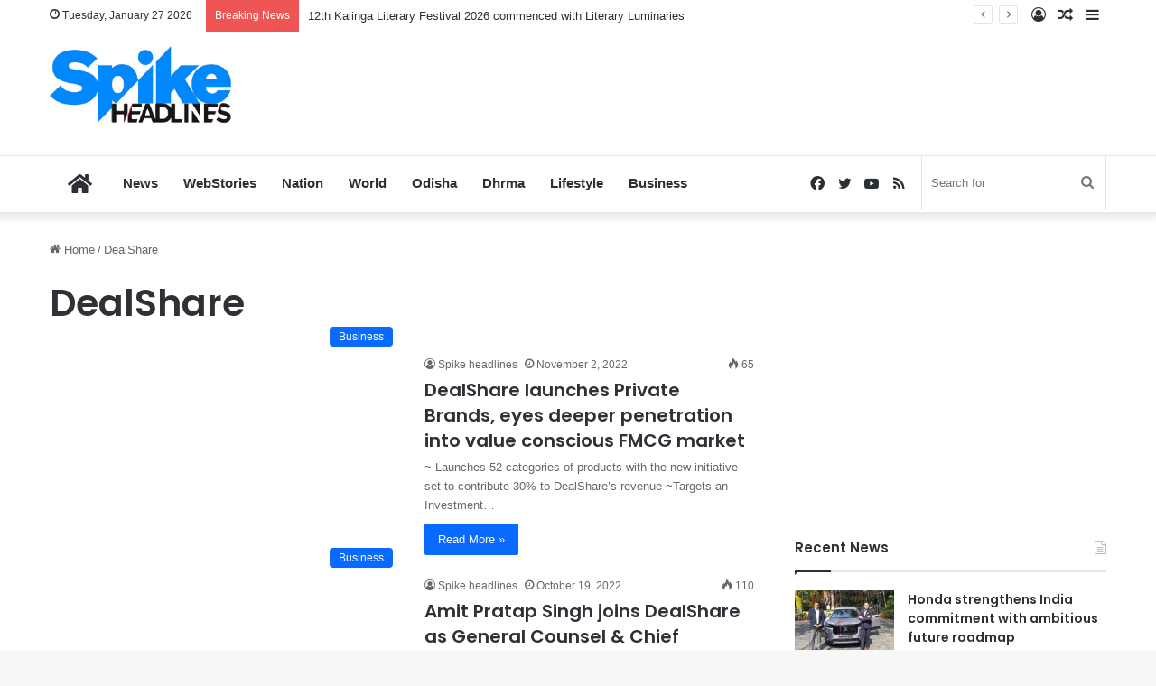

--- FILE ---
content_type: text/html; charset=utf-8
request_url: https://www.google.com/recaptcha/api2/aframe
body_size: 266
content:
<!DOCTYPE HTML><html><head><meta http-equiv="content-type" content="text/html; charset=UTF-8"></head><body><script nonce="Jo9rFcNSsPf_9UJYJqIuAg">/** Anti-fraud and anti-abuse applications only. See google.com/recaptcha */ try{var clients={'sodar':'https://pagead2.googlesyndication.com/pagead/sodar?'};window.addEventListener("message",function(a){try{if(a.source===window.parent){var b=JSON.parse(a.data);var c=clients[b['id']];if(c){var d=document.createElement('img');d.src=c+b['params']+'&rc='+(localStorage.getItem("rc::a")?sessionStorage.getItem("rc::b"):"");window.document.body.appendChild(d);sessionStorage.setItem("rc::e",parseInt(sessionStorage.getItem("rc::e")||0)+1);localStorage.setItem("rc::h",'1769508759075');}}}catch(b){}});window.parent.postMessage("_grecaptcha_ready", "*");}catch(b){}</script></body></html>